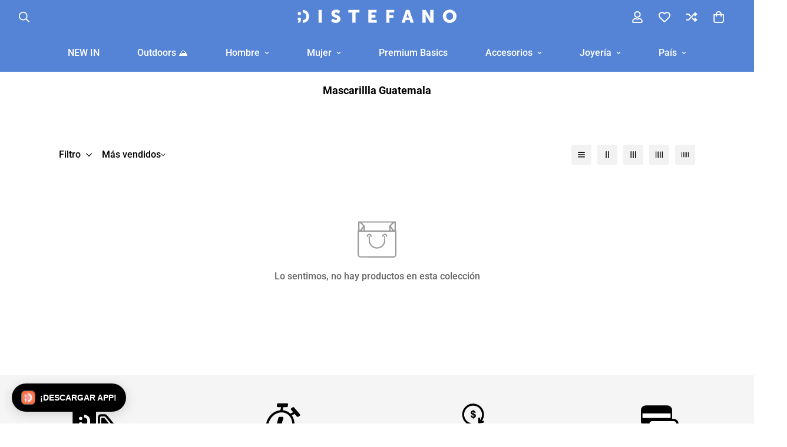

--- FILE ---
content_type: text/css
request_url: https://distefanoshop.com/cdn/shop/t/60/assets/custom.css?v=146043446564776469261738035523
body_size: -651
content:
body .m-menu-mobile__toggle-button{flex:1;justify-content:end;padding-right:1rem}
/*# sourceMappingURL=/cdn/shop/t/60/assets/custom.css.map?v=146043446564776469261738035523 */


--- FILE ---
content_type: application/javascript
request_url: https://widget.gotolstoy.com/we/5c5782573/schema.utils.bc8976d9.js
body_size: 2197
content:
var M=Object.defineProperty,A=Object.defineProperties;var j=Object.getOwnPropertyDescriptors;var N=Object.getOwnPropertySymbols;var F=Object.prototype.hasOwnProperty,P=Object.prototype.propertyIsEnumerable;var L=(t,o,n)=>o in t?M(t,o,{enumerable:!0,configurable:!0,writable:!0,value:n}):t[o]=n,f=(t,o)=>{for(var n in o||(o={}))F.call(o,n)&&L(t,n,o[n]);if(N)for(var n of N(o))P.call(o,n)&&L(t,n,o[n]);return t},S=(t,o)=>A(t,j(o));import{bc as q,bd as I,be as T}from"./embed-widgets-loader.add8d89c.js";const w=/\/([a-z]{2}-[a-z]{2})(\/|$)/i,E=()=>{var n,e;if((e=(n=window.Shopify)==null?void 0:n.routes)!=null&&e.root)return window.Shopify.routes.root;const o=window.location.pathname.match(w);return o?`/${o[1]}/`:"/"},J=(t,o)=>{const n=t.match(w);return n?t.replace(n[0],o):t},x=()=>{const t=document.querySelectorAll("script");for(const n of t){const e=n.src;if(n.innerHTML.includes("shopify")||e.includes("shopify"))return!0}const o=document.querySelectorAll("link");for(const n of o){const e=n.href;if(n.innerHTML.includes("shopify")||e.includes("shopify"))return!0}return!1},$=(t,o)=>{if(!o)return t;const n=t.includes("?")?"&":"?";return`${t}${n}variant=${o}`},C=({appUrl:t=(e=>(e=window.location)==null?void 0:e.host)(),handle:o},n)=>{var s;if(q(o)){const a=window.location.pathname.match(w);if(a){const m=`/${a[1]}/`,l=J(o,m);return $(l,n)}return $(o,n)}const c=E();let r=t;(s=window==null?void 0:window.location)!=null&&s.host&&t!==window.location.host&&(r=I()||x()?window.location.host:t);const i=`https://${r}${c}products/${o}`;return $(i,n)},D=t=>{if(!(!t&&t!==0)){if(typeof t=="string"){const o=t.trim();if(/^pt/i.test(o))return o;const n=o.match(/^(\d{1,2}):(\d{1,2})(?::(\d{1,2}))?$/);if(n){const c=Number(n[3]?n[1]:0),r=Number(n[3]?n[2]:n[1]),i=Number(n[3]||n[2]),s=[];return c&&s.push(`${c}H`),r&&s.push(`${r}M`),s.push(`${i||0}S`),`PT${s.join("")}`}const e=Number.parseFloat(o);Number.isFinite(e)&&(t=e)}if(typeof t=="number"&&Number.isFinite(t)){const o=Math.max(0,Math.floor(t)),n=Math.floor(o/3600),e=Math.floor(o%3600/60),c=o%60,r=[];return n&&r.push(`${n}H`),e&&r.push(`${e}M`),r.push(`${c}S`),`PT${r.join("")}`}}},d=t=>{try{if(!t)return"";const o=`${t}`.trim();return/^https?:\/\//i.test(o)?o:new URL(o,document.baseURI).href}catch(o){return""}},y=(t,o)=>{if(!t)return"";const n=t.trim();if(n.length<=o)return n;const e=n.slice(0,o-1),c=e.lastIndexOf(" ");return c>o*.8?e.slice(0,c)+"…":e+"…"},H=()=>{var t,o,n,e,c,r,i;try{const s=(o=(t=document==null?void 0:document.querySelector)==null?void 0:t.call(document,'meta[property="og:site_name"]'))==null?void 0:o.content;if(s)return s;const u=(e=(n=document==null?void 0:document.querySelector)==null?void 0:n.call(document,'meta[name="application-name"]'))==null?void 0:e.content;if(u)return u;const a=(r=(c=document==null?void 0:document.querySelector)==null?void 0:c.call(document,'meta[itemprop="name"]'))==null?void 0:r.content;if(a)return a;const m=document==null?void 0:document.title;return m||((i=window==null?void 0:window.location)==null?void 0:i.hostname)||""}catch(s){return""}},_=()=>{var t,o,n,e,c;try{const r=((t=document==null?void 0:document.querySelector)==null?void 0:t.call(document,'link[rel="apple-touch-icon"]'))||((o=document==null?void 0:document.querySelector)==null?void 0:o.call(document,'link[rel*="icon"]')),i=(r==null?void 0:r.href)||((n=r==null?void 0:r.getAttribute)==null?void 0:n.call(r,"href")),s=((e=r==null?void 0:r.getAttribute)==null?void 0:e.call(r,"sizes"))||"";let u,a;const m=(c=s==null?void 0:s.match)==null?void 0:c.call(s,/(\d+)\s*x\s*(\d+)/i);m&&(u=Number(m[1]),a=Number(m[2]));const l=d(i||"");return l?f(f({"@type":"ImageObject",url:l},u?{width:u}:{}),a?{height:a}:{}):null}catch(r){return null}},R=()=>{try{const t=H(),o=_();return t?f({"@type":"Organization",name:t},o?{logo:o}:{}):null}catch(t){return null}},v=({publishId:t,videoId:o})=>{try{const n=new URL(window.location.href),e=n.searchParams;return t&&e.set("tolstoyAutoOpen",`${t}`),e.set("utm_source","tolstoy"),e.set("utm_medium","feed_share"),o&&e.set("tolstoy-start-video",`${o}`),n.search=e.toString(),n.toString()}catch(n){return window.location.href}},O=R(),U=({partName:t,poster:o,duration:n,uploadDate:e,contentUrl:c,publishId:r,videoId:i})=>{const s=d(o),u=d(c),a=T(t||""),m=y(a,100);if(!s||!u||!e||!m)return null;const l=y(a,300),h=D(n);return S(f(S(f({"@context":"https://schema.org","@type":"VideoObject",name:m,description:l,thumbnailUrl:s},h?{duration:h}:{}),{uploadDate:e,contentUrl:u}),O?{publisher:O}:{}),{url:v({publishId:r,videoId:i})})},z=({product:t,variantId:o})=>{var a,m,l,h;if(!t)return null;const n=((m=(a=t==null?void 0:t.variants)==null?void 0:a.find)==null?void 0:m.call(a,b=>`${b==null?void 0:b.id}`==`${o}`))||((l=t==null?void 0:t.variants)==null?void 0:l[0]),e=C(t,o)||"",c=(h=n==null?void 0:n.price)!=null?h:t==null?void 0:t.price,r=(t==null?void 0:t.currencyCode)||"",i=(t==null?void 0:t.title)||"",s=d((t==null?void 0:t.imageUrl)||"");if(!i||!s||!r||!c&&c!==0||!e)return null;const u=(n==null?void 0:n.isVariantAvailableForSale)===!1?"https://schema.org/OutOfStock":"https://schema.org/InStock";return{"@context":"https://schema.org","@type":"Product",name:y(i,150),image:s,sku:`${(n==null?void 0:n.id)||""}`,offers:{"@type":"Offer",priceCurrency:r,price:c,availability:u,url:e}}},V=t=>{const o=t||[];return o.length===0?null:{"@context":"https://schema.org","@type":"ItemList",itemListElement:o.map((e,c)=>{const r=(e==null?void 0:e.partName)||(e==null?void 0:e.videoName)||(e==null?void 0:e.name)||`Video ${c+1}`;return{"@type":"ListItem",position:c+1,url:window.location.href,name:y(r,100)}}),numberOfItems:o.length,itemListOrder:"https://schema.org/ItemListOrderAscending"}},G=(t,o)=>o?`<script type="application/ld+json" data-tolstoy-schema="${t}">${JSON.stringify(o)}<\/script>`:"",g=(t,o,n)=>{var r,i;const e=(r=t==null?void 0:t.querySelector)==null?void 0:r.call(t,`script[data-tolstoy-schema="${o}"]`);if(!n){e&&e.parentElement&&e.remove();return}const c=e||document.createElement("script");c.type="application/ld+json",c.dataset.tolstoySchema=o,c.textContent=JSON.stringify(n),e||(i=t==null?void 0:t.appendChild)==null||i.call(t,c)},K=({container:t,step:o,poster:n,contentUrl:e,product:c,variantId:r,publishId:i})=>{try{const s=(o==null?void 0:o.type)==="image",u=s?null:U({partName:(o==null?void 0:o.partName)||(o==null?void 0:o.videoName),poster:n,duration:o==null?void 0:o.duration,uploadDate:o==null?void 0:o.createdAt,contentUrl:e,publishId:i,videoId:o==null?void 0:o.videoId});g(t,"video",u);const a=!s&&c?z({product:c,variantId:r}):null;g(t,"product",a)}catch(s){}},Q=({container:t,steps:o,buildPoster:n,buildContentUrl:e,publishId:c})=>{try{const r=V(o||[]);g(t,"itemlist",r),(o||[]).forEach((i,s)=>{if((i==null?void 0:i.type)==="image")return;const u=n(i),a=e(i),m=U({partName:(i==null?void 0:i.partName)||(i==null?void 0:i.videoName),poster:u,duration:i==null?void 0:i.duration,uploadDate:i==null?void 0:i.createdAt,contentUrl:a,publishId:c,videoId:i==null?void 0:i.videoId});g(t,`video-${s}`,m)})}catch(r){}};export{Q as a,U as b,V as c,G as d,C as g,K as i,g as u};


--- FILE ---
content_type: text/javascript
request_url: https://distefanoshop.com/cdn/shop/t/60/assets/storefont-filters.js?v=89018923712296212201720718328
body_size: 731
content:
const cachedFiltersResult=[];class CollectionFiltersForm extends HTMLElement{constructor(){super(),this.selectors={section:".facest-filters-section",productGridContainer:"#CollectionProductGrid",filtersForm:"#CollectionFiltersForm",sortingInToolbar:"[data-toolbar-sorting] select",sortingInForm:"[data-form-sorting] select",initialActiveSortingOption:".m-sortby-mobile--content li.active",filtersWrapper:".m-filter--wrapper",sidebar:".m-sidebar",sidebarContent:".m-sidebar--content",openSidebar:".m-sidebar--open",closeSidebar:".m-sidebar--close"},this.accordions=""}connectedCallback(){this.domNodes=queryDomNodes(this.selectors),this.setData(),this.debouncedOnSubmit=debounce(evt=>this.onSubmitHandler(evt),500),this.domNodes.filtersForm.addEventListener("input",this.debouncedOnSubmit.bind(this)),this.setLoadingTarget(),this.initSorting(),window.addEventListener("popstate",this.onHistoryChange)}disconnectedCallback(){window.removeEventListener("popstate",this.onHistoryChange),this.listeners.forEach(unsubscribeFunc=>unsubscribeFunc())}setData=()=>{const{section,initialActiveSortingOption}=this.domNodes;this.enableSorting=section.dataset.enableSorting==="true",this.filtersPosition=section.dataset.filtersPosition,this.sectionId=section.dataset.sectionId,this.activeSortingOption=initialActiveSortingOption,this.view=section.dataset.view,this.listeners=[]};initSorting=()=>{const{sortingInToolbar}=this.domNodes;!this.enableSorting||!sortingInToolbar||(sortingInToolbar.selectedIndex=sortingInToolbar.querySelector("option[selected]").dataset.index,sortingInToolbar.addEventListener("change",()=>{this.handleSorting(sortingInToolbar.selectedIndex)}),this.listeners=[addEventDelegate({selector:".m-sortby-mobile--content li",handler:(e,option)=>{option!==this.activeSortingOption&&(this.activeSortingOption?.classList?.remove?.("active"),option.classList.add("active"),this.activeSortingOption=option,MinimogTheme.Collection.closeMobileSorting(),this.handleSorting(option.dataset.index))}})])};handleSorting=sortingOptionIndex=>{const{filtersForm,sortingInForm}=this.domNodes;sortingInForm.selectedIndex=Number(sortingOptionIndex)||0,filtersForm.dispatchEvent(new Event("input"))};setLoadingTarget=()=>{const screen=window.innerWidth<768?"mobile":"desktop",{productGridContainer}=this.domNodes,options=screen==="mobile"||this.filtersPosition==="fixed"?{}:{overlay:productGridContainer};this.loading=new MinimogLibs.AnimateLoading(document.body,options)};onSubmitHandler(event){event.preventDefault();const formData=new FormData(this.domNodes.filtersForm),searchParams=new URLSearchParams(formData).toString();this.renderPage(searchParams)}onHistoryChange=event=>{const searchParams=event.state?.searchParams||"";this.renderPage(searchParams,!1)};renderPage=(searchParams,updateURLHash=!0)=>{this.loading.start();const _url=`${window.location.pathname}?section_id=${this.sectionId}&${searchParams}`;(cachedFiltersResult.find(({url})=>url===_url)?this.renderSectionFromCache:this.renderSectionFromFetch)(_url).then(()=>{MinimogTheme.Collection.init(),this.loading.finish(this.scrollToTop)}).catch(console.error),updateURLHash&&this.updateURLHash(searchParams)};renderSectionFromFetch=url=>fetch(url).then(res=>{if(res.ok)return res.text();throw new Error("Failed to load section!")}).then(text=>{cachedFiltersResult.push({url,html:text}),this.renderProductGrid(text)}).catch(console.error);renderSectionFromCache=async _url=>{const cachedResult=cachedFiltersResult.find(({url})=>url===_url);this.renderProductGrid(cachedResult.html)};renderProductGrid=html=>{const newSection=new DOMParser().parseFromString(html,"text/html").querySelector(".facest-filters-section");this.domNodes.section.replaceWith(newSection),handleBackgroundImageLazyload()};updateURLHash(searchParams){history.pushState({searchParams},"",`${window.location.pathname}${searchParams&&"?".concat(searchParams)}`)}scrollToTop=()=>{const target=document.getElementById("CollectionProductGrid");MinimogTheme.scrollIntoView(target,{align:{topOffset:80}})}}customElements.define("collection-filters-form",CollectionFiltersForm);
//# sourceMappingURL=/cdn/shop/t/60/assets/storefont-filters.js.map?v=89018923712296212201720718328


--- FILE ---
content_type: image/svg+xml
request_url: https://distefanoshop.com/cdn/shop/files/Distefano_SM23_webiconos_03.svg?v=1682375980&width=360
body_size: -185
content:
<?xml version="1.0" encoding="utf-8"?>
<!-- Generator: Adobe Illustrator 26.1.0, SVG Export Plug-In . SVG Version: 6.00 Build 0)  -->
<svg version="1.1" id="Capa_1" xmlns="http://www.w3.org/2000/svg" xmlns:xlink="http://www.w3.org/1999/xlink" x="0px" y="0px"
	 viewBox="0 0 400 400" style="enable-background:new 0 0 400 400;" xml:space="preserve">
<style type="text/css">
	.st0{fill:#050505;}
</style>
<path d="M165.3,356.5c-17.3,0-34.5-4-50.3-12.5c-28-15-47.6-41.4-55.3-74.3c-7.6-32.5-2.6-67.6,14.1-98.7
	c16.7-31.2,43-54.8,74.3-66.6c31.7-11.9,64.5-10.3,92.5,4.7c57.4,30.7,75.9,108.3,41.2,173.1l0,0C256.7,329,210.6,356.5,165.3,356.5
	z M190,115.6c-11.6,0-23.6,2.2-35.3,6.6c-26.9,10.1-49.7,30.6-64.2,57.8C76,207,71.6,237.4,78.2,265.4c6.4,27.6,22.7,49.5,45.8,61.9
	c48.1,25.7,111.4,1.5,141.1-54.1c29.7-55.5,14.7-121.6-33.4-147.4C218.8,119,204.6,115.6,190,115.6z"/>
<g>
	<path d="M179.2,239.7h-27.9c-4.4,0-7.6-4.2-6.5-8.5l19.3-72.2c0.8-2.9,3.5-5,6.5-5h27.9c4.4,0,7.6,4.2,6.5,8.5l-19.3,72.2
		C184.9,237.6,182.2,239.7,179.2,239.7z"/>
	<path d="M173.4,299.1h-6.9c-4,0-7.1-3.5-6.7-7.4l7.9-72.2c0.4-3.4,3.3-6,6.7-6h29.8c4.8,0,8.1,4.9,6.2,9.4L179.6,295
		C178.5,297.5,176.1,299.1,173.4,299.1z"/>
</g>
<g>
	<g>
		<rect x="171.9" y="77.2" transform="matrix(0.2045 -0.9789 0.9789 0.2045 67.7952 256.7538)" width="39.9" height="19"/>
		<path class="st0" d="M233.8,70.7h-75.9c-5,0-8.7-4.1-8.3-9.1l1.2-14.2c0.4-5,4.9-9.1,9.9-9.1h75.9c5,0,8.7,4.1,8.3,9.1l-1.2,14.2
			C243.2,66.6,238.8,70.7,233.8,70.7z"/>
	</g>
	<g>
		<rect x="260.1" y="119.7" transform="matrix(0.8786 -0.4775 0.4775 0.8786 -27.7023 149.4138)" width="39.9" height="19"/>
		<path class="st0" d="M319.4,150.8l-49.1-57.8c-3.3-3.8-2.6-9.3,1.6-12.2l11.7-8.3c4.1-2.9,10.1-2.2,13.3,1.7l49.1,57.8
			c3.3,3.8,2.6,9.3-1.6,12.2l-11.7,8.3C328.6,155.4,322.6,154.6,319.4,150.8z"/>
	</g>
</g>
</svg>
